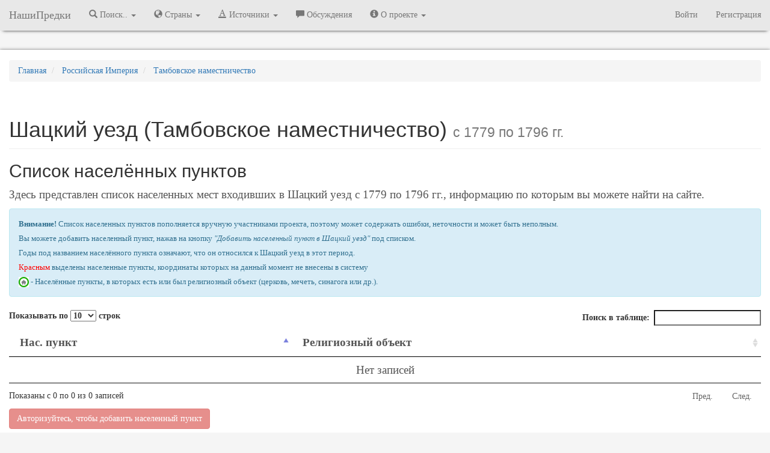

--- FILE ---
content_type: text/html; charset=UTF-8
request_url: https://nashipredki.com/russian-empire/tambovskoe-namestnichestvo-1780/shatskiy-uezd-1779
body_size: 13252
content:
<!DOCTYPE html>
<html lang="ru" prefix="og: http://ogp.me/ns#">
    <head>
                <!-- Yandex.Metrika counter -->
<script type="text/javascript" >
   (function(m,e,t,r,i,k,a){m[i]=m[i]||function(){(m[i].a=m[i].a||[]).push(arguments)};
   m[i].l=1*new Date();
   for (var j = 0; j < document.scripts.length; j++) {if (document.scripts[j].src === r) { return; }}
   k=e.createElement(t),a=e.getElementsByTagName(t)[0],k.async=1,k.src=r,a.parentNode.insertBefore(k,a)})
   (window, document, "script", "https://mc.yandex.ru/metrika/tag.js", "ym");

   ym(39460815, "init", {
        clickmap:true,
        trackLinks:true,
        accurateTrackBounce:true,
        webvisor:true
   });
</script>
<noscript><div><img src="https://mc.yandex.ru/watch/39460815" style="position:absolute; left:-9999px;" alt="" /></div></noscript>
<!-- /Yandex.Metrika counter -->
<script>
(function(i,s,o,g,r,a,m){i['GoogleAnalyticsObject']=r;i[r]=i[r]||function(){
(i[r].q=i[r].q||[]).push(arguments)},i[r].l=1*new Date();a=s.createElement(o),
m=s.getElementsByTagName(o)[0];a.async=1;a.src=g;m.parentNode.insertBefore(a,m)
})(window,document,'script','https://www.google-analytics.com/analytics.js','ga');

ga('create', 'UA-89642017-1', 'auto');
ga('send', 'pageview');

</script>
                <meta charset="utf-8" />
        <meta http-equiv="X-UA-Compatible" content="IE=edge" />
        <meta name="viewport" content="width=device-width, initial-scale=1.0, user-scalable=no, maximum-scale=1" />
        <meta name="keywords" content="" />
        <meta name="description" content="Список населенных пунктов входивших в Шацкий уезд (Тамбовское наместничество). Шацкий уезд карта с населенными пунктами." />
        <link rel="shortcut icon" href="https://storage.nashipredki.com/favicon.png" type="image/png">
        <link rel="apple-touch-icon" href="https://storage.nashipredki.com/favicon.png"/>
                <title>Шацкий уезд, Тамбовское наместничество, Российская Империя (c 1779 по 1796 гг.)</title>
        <!-- OpenGraph -->
        <meta property="og:title" content="Шацкий уезд, Тамбовское наместничество, Российская Империя (c 1779 по 1796 гг.)"/>
        <meta property="og:description" content="Список населенных пунктов входивших в Шацкий уезд (Тамбовское наместничество). Шацкий уезд карта с населенными пунктами."/>
        <meta property="og:image" content=""/>
        <meta property="og:type" content="article"/>
        <meta property="og:url" content="" />
        <meta property="og:locale" content="ru_RU" />
        <meta property="og:site_name" content="НашиПредки" />
        <!-- CSRF Token -->
        <meta name="csrf-token" content="4UuVQRX0ayP0Jh48aTVMFiRkjWBuKI0m3vkYyVqv">
        <!-- Styles -->
                <link rel="stylesheet" href="https://maxcdn.bootstrapcdn.com/bootstrap/3.3.7/css/bootstrap.min.css" integrity="sha384-BVYiiSIFeK1dGmJRAkycuHAHRg32OmUcww7on3RYdg4Va+PmSTsz/K68vbdEjh4u" crossorigin="anonymous">
        <link rel='stylesheet' property=stylesheet type='text/css' href='/css/np_style.css'>
        <link rel='stylesheet' property=stylesheet type='text/css' href='/css/comments.css'>
        <link rel="stylesheet" href="https://snipp.ru/cdn/selectize.js/0.12.6/dist/css/selectize.default.css">
        




        <!-- Scripts -->
        <script>
            window.Laravel = {"csrfToken":"4UuVQRX0ayP0Jh48aTVMFiRkjWBuKI0m3vkYyVqv"}        </script>
        <!-- Latest compiled and minified JavaScript -->
                <script rel='preload' src="https://yastatic.net/jquery/3.1.1/jquery.min.js"></script>
        <script>window.yaContextCb = window.yaContextCb || []</script>
        <script src="https://yandex.ru/ads/system/context.js" async></script>
        <!-- <script src="https://cdn.adfinity.pro/code/nashipredki.com/adfinity.js" async></script> -->
            </head>

    <body>

        <nav class="navbar navbar-default navbar-static-top menu">
  <div class="container-fluid">
    <div class="navbar-header">
      <button type="button" class="navbar-toggle collapsed" data-toggle="collapse" data-target="#bs-example-navbar-collapse-1" aria-expanded="false">
        <span class="sr-only">Меню</span>
        <span class="icon-bar"></span>
        <span class="icon-bar"></span>
        <span class="icon-bar"></span>
      </button>
      <a class="navbar-brand" href="/" title="НашиПредки">НашиПредки</a>
    </div>
    <div class="collapse navbar-collapse" id="bs-example-navbar-collapse-1">
      <ul class="nav navbar-nav">
                <li class="dropdown">
          <a href="#" class="dropdown-toggle" title="Города, села, деревни" data-toggle="dropdown" role="button" aria-haspopup="true" aria-expanded="false"><span class="glyphicon glyphicon-search" aria-hidden="true"></span> Поиск.. <span class="caret"></span></a>
          <ul class="dropdown-menu">
            <li><a href="/location" title="Поиск по населенным пунктам">Населённых пунктов</a></li>
            <li><a href="https://nashipredki.com/person" title="Поиск предков в оцифрованных записях">Упоминаний в документах</a></li>
          </ul>
        </li>

        <li class="dropdown">
          <a href="#" class="dropdown-toggle" title="Города, села, деревни" data-toggle="dropdown" role="button" aria-haspopup="true" aria-expanded="false"><span class="glyphicon glyphicon-globe" aria-hidden="true"></span> Страны <span class="caret"></span></a>
          <ul class="dropdown-menu">
            <li><a href="/russian-empire" title="Российская Империя"><strong>Российская Империя</strong></a></li>
            <li role="separator" class="divider"></li>
            <li><a href="/ussr" title="Советский Союз">СССР</a></li>
            <li role="separator" class="divider"></li>
            <li><a href='/azerbaijan' title='Азербайджанская Республика'>Азербайджанская Республика</a></li>
            <li><a href='/georgia' title='Грузия'>Грузия</a></li>
            <li><a href='/latvia' title='Латвия'>Латвия</a></li>
            <li><a href='/lithuania' title='Литва'>Литва</a></li>
            <li><a href='/poland' title='Польша'>Польша</a></li>
            <li><a href='/armenia' title='Республика Армения'>Республика Армения</a></li>
            <li><a href='/belarus' title='Республика Беларусь'>Республика Беларусь</a></li>
            <li><a href='/kazakhstan' title='Республика Казахстан'>Республика Казахстан</a></li>
            <li><a href='/moldova' title='Республика Молдова'>Республика Молдова</a></li>
            <li><a href='/russia' title='Российская Федерация'><strong>Российская Федерация</strong></a></li>
            <li><a href='/rsfsr-1917-1922' title='РСФСР (1917-1922)'>РСФСР (1917-1922)</a></li>
            <li><a href='/russkoe-tsarstvo' title='Русское царство'>Русское царство</a></li>
            <li><a href='/ukraine' title='Украина'>Украина</a></li>
            <li><a href='/finland' title='Финляндия'>Финляндия</a></li>
            <li><a href='/estonia' title='Эстония'>Эстония</a></li>


          </ul>
        </li>
        <li class="dropdown">
          <a href="#" class="dropdown-toggle" title="Архивы" data-toggle="dropdown" role="button" aria-haspopup="true" aria-expanded="false"><span class="glyphicon glyphicon-text-color" aria-hidden="true"></span> Источники <span class="caret"></span></a>
          <ul class="dropdown-menu">
            <li><a href="https://nashipredki.com/archive" title="Архивы">Архивы</a></li>
            <!-- <li><a href="https://nashipredki.com/books" title="FamilySearch.org">Справочники</a></li> -->
            <li><a href="https://nashipredki.com/familysearch" title="FamilySearch.org">FamilySearch.org</a></li>
          </ul>
        </li>

        <li><a href="https://nashipredki.com/discussion" title="Участники проекта"><span class="glyphicon glyphicon-comment" aria-hidden="true"></span> Обсуждения</a></li>

        <li class="dropdown">
          <a href="#" class="dropdown-toggle" title="Архивы" data-toggle="dropdown" role="button" aria-haspopup="true" aria-expanded="false"><span class="glyphicon glyphicon-info-sign" aria-hidden="true"></span> О проекте <span class="caret"></span></a>
          <ul class="dropdown-menu">
            <li><a href="https://nashipredki.com/member" title="Участники проекта"><span class="glyphicon glyphicon-user" aria-hidden="true"></span> Участники проекта</a></li>
            <li><a href="https://nashipredki.com/notifications" title="Действия участников проекта"> Последние изменения</a></li>

          </ul>
        </li>
        

      </ul>



      <ul class="nav navbar-nav navbar-right">

                    <li><a href="https://nashipredki.com/login" title="Войти">Войти</a></li>
            <li><a href="https://nashipredki.com/register" title="Регистрация">Регистрация</a></li>
        
      </ul>

    </div>

  </div>
</nav>

<script type="text/javascript">
  $('ul.dropdown-menu [data-toggle=dropdown]').on('click', function(event) {
    // Avoid following the href location when clicking
    event.preventDefault();
    // Avoid having the menu to close when clicking
    event.stopPropagation();
    // If a menu is already open we close it
    //$('ul.dropdown-menu [data-toggle=dropdown]').parent().removeClass('open');
    // opening the one you clicked on
    $(this).parent().addClass('open');

    var menu = $(this).parent().find("ul");
    var menupos = menu.offset();

    if ((menupos.left + menu.width()) + 30 > $(window).width()) {
        var newpos = - menu.width();
    } else {
        var newpos = $(this).parent().width();
    }
    menu.css({ left:newpos });

});
</script>

        <div class="container-fluid">
            <div class="row" style="margin-bottom: 10px; text-align: center;">
    <div class="col">
        <!-- Yandex.RTB R-A-381613-2 -->
        <div id="yandex_rtb_R-A-381613-2"></div>
        <script>
          window.yaContextCb.push(()=>{
            Ya.Context.AdvManager.render({
              renderTo: 'yandex_rtb_R-A-381613-2',
              blockId: 'R-A-381613-2'
            })
          })
        </script>
    </div>
</div>
        </div>
        <div class="container-fluid container-main">
            <div class="row">
  <div class="col-xs-12" style="margin-top: 15px;">
    <ol itemscope itemtype="http://schema.org/BreadcrumbList" class="breadcrumb">
      <li itemprop="itemListElement" itemscope itemtype="http://schema.org/ListItem">
        <a itemprop="item" href="/" title="Главная">
          <span itemprop="name">Главная</span>
        </a>
        <meta itemprop="position" content="1" />
      </li>
      <li itemprop="itemListElement" itemscope itemtype="http://schema.org/ListItem">
        <a itemprop="item" href="/russian-empire" title="Российская Империя. Административно-территориальное деление">
          <span itemprop="name">Российская Империя</span>
        </a>
        <meta itemprop="position" content="2" />
      </li>
      <li itemprop="itemListElement" itemscope itemtype="http://schema.org/ListItem">
        <a itemprop="item" href="/russian-empire/tambovskoe-namestnichestvo-1780">
          <span itemprop="name">Тамбовское наместничество</span>
        </a>
        <meta itemprop="position" content="3" />
      </li>
    </ol>
  </div>
</div>

<div class="page-header">    
  <div class="row">
    <div class="col-xs-12">
      <h1 style="text-overflow: ellipsis; overflow: hidden; margin-bottom: 3px;">
        Шацкий уезд (Тамбовское наместничество) <small>c 1779 по 1796 гг.</small>
      </h1>
      <div style="position: inline-block; float: left;">
              </div>
    </div>
  </div>
</div>


<div class="row">
  <div class="col-md-12 description">
            <h2>Список населённых пунктов</h2>
        <p>Здесь представлен список населенных мест входивших в Шацкий уезд c 1779 по 1796 гг., информацию по которым вы можете найти на сайте.</p>
        <noindex> 
      <nofollow>
        <div class="alert alert-info" role="alert" style="font-size: 10pt">
          <p><b>Внимание!</b> Список населенных пунктов пополняется вручную участниками проекта, поэтому может содержать ошибки, неточности и может быть неполным.</p>
          <p>Вы можете добавить населенный пункт, нажав на кнопку <i>"Добавить населенный пункт в Шацкий уезд"</i> под списком.</p>
          <p>Годы под названием населённого пункта означают, что он относился к Шацкий уезд в этот период.</p>
          <p><span style="color: red;">Красным</span> выделены населенные пункты, координаты которых на данный момент не внесены в систему</p>
          <p><img src="/storage/images/church_metka.png" width="17px;"/> - Населённые пункты, в которых есть или был религиозный объект (церковь, мечеть, синагога или др.).</p>
        </div>
      </nofollow>
    </noindex>
  </div>
</div>
<div class="row-fluid">
	<div class="row">
	<div class="col-xs-12">

      <table class="table table10 description">
        <thead>
          <tr>
                        <th>Нас. пункт</th>
            <th>Религиозный объект</th>
          </tr>
        </thead>
        <tbody>
                  </tbody>
      </table>
	</div>
	</div>
    
    <div class="row">
    <div class="col-xs-12">
            <button type="button" class="btn btn-danger" data-toggle="modal" data-target="#addLocationModal" disabled>Авторизуйтесь, чтобы добавить населенный пункт</button>
        </div>
    </div>
</div>
<br />
 
<div class="row" style="margin-bottom: 10px; text-align: center;">
    <div class="col">
        <!-- Yandex.RTB R-A-381613-3 -->
        <div id="yandex_rtb_R-A-381613-3"></div>
        <script>
          window.yaContextCb.push(()=>{
            Ya.Context.AdvManager.render({
              renderTo: 'yandex_rtb_R-A-381613-3',
              blockId: 'R-A-381613-3'
            })
          })
        </script>
    </div>
</div>
<br />
<div class="row">
    <div class="col-md-12 description">
        
        <hr />
    </div>
</div>



<div class="row" style="margin-bottom: 15px;">
	<div class="col-md-6">
		</div>

	<div class="col-md-6">
		</div>
</div>



<script async type="text/javascript" src="//api-maps.yandex.ru/2.1/?apikey=71aec787-2789-4562-91ef-58943892c9a5&load=package.standard&lang=ru_RU&onload=getYaMap"></script>

<script type='text/javascript'>
$(document).ready(function() {
    $(".table10").DataTable({
          pageLength: 10,
          language: {
              url: '/DataTables/ru_ru.json'
          }
      });
    $(".table50").DataTable({
          pageLength: 50,
          language: {
              url: '/DataTables/ru_ru.json'
          }
      });
    });


</script>
<div class="modal fade" id="addLocationModal" tabindex="-1" role="dialog" aria-labelledby="myModalLabel" data-backdrop="static">
  <div class="modal-dialog" role="document">
	<div class="modal-content">
		<form action="/location/create" method="POST" id="addLocationForm">
		<div class="modal-header">
			<button type="button" class="close" data-dismiss="modal" aria-label="Close"><span aria-hidden="true">&times;</span></button>
			<h4 class="modal-title" id="myModalLabel">Добавить населённый пункт</h4>
		</div>
		<div class="modal-body">
			<input type="hidden" name="_token" value="4UuVQRX0ayP0Jh48aTVMFiRkjWBuKI0m3vkYyVqv">

			<div class="row">
				<div class="col-xs-12 col-sm-8">
					<div class="form-group">
						<label for="name_rus" class="control-label">Название:</label>
						<input type="text" class="form-control" id="name_rus" name="name_rus" value="">
					</div>
				</div>
				<div class="col-xs-12 col-sm-4">
					<div class="form-group">
						<label for="locationtype" class="control-label">Тип:</label>
						<select id="locationtype" name="locationtype" class="form-control">
							<option value=" "></option>
														<option value="48">аал</option>
														<option value="47">аул</option>
														<option value="28">водяная мельница</option>
														<option value="13">выселок</option>
														<option value="1">город</option>
														<option value="19">дача</option>
														<option value="43">дворики</option>
														<option value="3">деревня</option>
														<option value="18">дом</option>
														<option value="60">дом лесной стражи</option>
														<option value="63">дом стражников</option>
														<option value="35">ж/д станция</option>
														<option value="56">женская община</option>
														<option value="14">завод</option>
														<option value="25">заимка</option>
														<option value="36">застенок</option>
														<option value="64">золотой прииск</option>
														<option value="32">имение</option>
														<option value="37">колония</option>
														<option value="9">кордон</option>
														<option value="38">лесничество</option>
														<option value="61">лесопильня</option>
														<option value="54">мельница</option>
														<option value="34">местечко</option>
														<option value="29">монастырская слободка</option>
														<option value="11">монастырь</option>
														<option value="12">мыза</option>
														<option value="41">населенный пункт</option>
														<option value="57">община</option>
														<option value="31">околица</option>
														<option value="46">околоток</option>
														<option value="39">осада</option>
														<option value="65">отряд</option>
														<option value="40">плебания</option>
														<option value="10">погост</option>
														<option value="24">посад</option>
														<option value="4">поселок</option>
														<option value="6">поселок городского типа</option>
														<option value="22">постоялый двор</option>
														<option value="45">починок</option>
														<option value="23">почтовая станция</option>
														<option value="20">пригород</option>
														<option value="30">приселок</option>
														<option value="16">пристань</option>
														<option value="55">пустошь</option>
														<option value="21">пустынь</option>
														<option value="66">рудник</option>
														<option value="49">селение</option>
														<option value="2">село</option>
														<option value="5">сельцо</option>
														<option value="59">скит</option>
														<option value="8">слобода</option>
														<option value="44">слободка</option>
														<option value="52">станица</option>
														<option value="53">станция</option>
														<option value="58">сторожевой дом</option>
														<option value="50">улус</option>
														<option value="51">умет</option>
														<option value="33">урочище</option>
														<option value="15">усадьба</option>
														<option value="17">фабрика</option>
														<option value="62">ферма</option>
														<option value="42">фольварк</option>
														<option value="27">харчевня</option>
														<option value="7">хутор</option>
														<option value="26">юрты</option>
													</select>
					</div>
				</div>
			</div>
			<div class="form-group">
				<label for="coords" class="control-label">Координаты: <a href="" id="ya_maps" target="_blank">(Яндекс карты)</a></label>
				<div class="row">
					<div class="col-xs-12 col-sm-6">
						<input type="text" class="form-control" id="latitude" name="latitude" placeholder="Широта"/>
					</div>
					<div class="col-xs-12 col-sm-6">
						<input type="text" class="form-control" id="longitude" name="longitude" placeholder="Долгота"/>
					</div>
				</div>
			</div>
			<input type="hidden" name="level1" id="level1" value="1">

			<div id="divlevel2">
				<label for="level2">Регион / Губерния Российской Империи</label>
				<select id="level2" name="level2" class="form-control">
					<option value=""></option>
										<option value="6193" data-data='{"min": 1837, "max": 1866, "child_full": 0}'>Августовская губерния c 1837 по 1866 гг.</option>
										<option value="4817" data-data='{"min": 1721, "max": 1725, "child_full": 0}'>Азовская губерния c 1721 по 1725 гг.</option>
										<option value="4818" data-data='{"min": 1775, "max": 1783, "child_full": 0}'>Азовская губерния c 1775 по 1783 гг.</option>
										<option value="1095" data-data='{"min": 1868, "max": 1917, "child_full": 0}'>Акмолинская область c 1868 по 1917 гг.</option>
										<option value="5738" data-data='{"min": 1828, "max": 1840, "child_full": 0}'>Армянская область c 1828 по 1840 гг.</option>
										<option value="4667" data-data='{"min": 1721, "max": 1780, "child_full": 0}'>Архангелогородская губерния c 1721 по 1780 гг.</option>
										<option value="1050" data-data='{"min": 1796, "max": 1917, "child_full": 0}'>Архангельская губерния c 1796 по 1917 гг.</option>
										<option value="4878" data-data='{"min": 1784, "max": 1796, "child_full": 0}'>Архангельское наместничество c 1784 по 1796 гг.</option>
										<option value="1051" data-data='{"min": 1796, "max": 1917, "child_full": 0}'>Астраханская губерния c 1796 по 1917 гг.</option>
										<option value="5157" data-data='{"min": 1721, "max": 1785, "child_full": 0}'>Астраханская губерния c 1721 по 1785 гг.</option>
										<option value="3263" data-data='{"min": 1859, "max": 1917, "child_full": 0}'>Бакинская губерния c 1859 по 1917 гг.</option>
										<option value="4970" data-data='{"min": 1727, "max": 1779, "child_full": 0}'>Белгородская губерния c 1727 по 1779 гг.</option>
										<option value="5158" data-data='{"min": 1796, "max": 1802, "child_full": 0}'>Белорусская губерния c 1796 по 1802 гг.</option>
										<option value="5696" data-data='{"min": 1807, "max": 1842, "child_full": 0}'>Белостокская область c 1807 по 1842 гг.</option>
										<option value="3231" data-data='{"min": 1873, "max": 1917, "child_full": 0}'>Бессарабская губерния c 1873 по 1917 гг.</option>
										<option value="5159" data-data='{"min": 1818, "max": 1873, "child_full": 0}'>Бессарабская область c 1818 по 1873 гг.</option>
										<option value="5160" data-data='{"min": 1793, "max": 1795, "child_full": 0}'>Брацлавская губерния c 1793 по 1795 гг.</option>
										<option value="5161" data-data='{"min": 1795, "max": 1796, "child_full": 0}'>Брацлавское наместничество c 1795 по 1796 гг.</option>
										<option value="4445" data-data='{"min": 1844, "max": 1917, "child_full": 0}'>Варшавская губерния c 1844 по 1917 гг.</option>
										<option value="1052" data-data='{"min": 1801, "max": 1917, "child_full": 0}'>Виленская губерния c 1801 по 1917 гг.</option>
										<option value="5162" data-data='{"min": 1796, "max": 1796, "child_full": 0}'>Виленское наместничество 1796 г.</option>
										<option value="1044" data-data='{"min": 1802, "max": 1917, "child_full": 0}'>Витебская губерния c 1802 по 1917 гг.</option>
										<option value="1041" data-data='{"min": 1796, "max": 1917, "child_full": 1}'>Владимирская губерния c 1796 по 1917 гг.</option>
										<option value="5163" data-data='{"min": 1778, "max": 1796, "child_full": 0}'>Владимирское наместничество c 1778 по 1796 гг.</option>
										<option value="5164" data-data='{"min": 1795, "max": 1796, "child_full": 0}'>Вознесенское наместничество c 1795 по 1796 гг.</option>
										<option value="1053" data-data='{"min": 1796, "max": 1917, "child_full": 0}'>Вологодская губерния c 1796 по 1917 гг.</option>
										<option value="4877" data-data='{"min": 1780, "max": 1796, "child_full": 0}'>Вологодское наместничество c 1780 по 1796 гг.</option>
										<option value="1054" data-data='{"min": 1796, "max": 1917, "child_full": 0}'>Волынская губерния c 1796 по 1917 гг.</option>
										<option value="5165" data-data='{"min": 1795, "max": 1796, "child_full": 0}'>Волынское наместничество c 1795 по 1796 гг.</option>
										<option value="1055" data-data='{"min": 1796, "max": 1917, "child_full": 0}'>Воронежская губерния c 1796 по 1917 гг.</option>
										<option value="5166" data-data='{"min": 1725, "max": 1779, "child_full": 0}'>Воронежская губерния c 1725 по 1779 гг.</option>
										<option value="5167" data-data='{"min": 1779, "max": 1796, "child_full": 0}'>Воронежское наместничество c 1779 по 1796 гг.</option>
										<option value="5168" data-data='{"min": 1744, "max": 1783, "child_full": 0}'>Выборгская губерния c 1744 по 1783 гг.</option>
										<option value="5169" data-data='{"min": 1783, "max": 1796, "child_full": 0}'>Выборгское наместничество c 1783 по 1796 гг.</option>
										<option value="1056" data-data='{"min": 1796, "max": 1917, "child_full": 0}'>Вятская губерния c 1796 по 1917 гг.</option>
										<option value="5170" data-data='{"min": 1780, "max": 1796, "child_full": 0}'>Вятское наместничество c 1780 по 1796 гг.</option>
										<option value="1057" data-data='{"min": 1801, "max": 1917, "child_full": 1}'>Гродненская губерния c 1801 по 1917 гг.</option>
										<option value="5171" data-data='{"min": 1840, "max": 1846, "child_full": 0}'>Грузино-Имеретинская губерния c 1840 по 1846 гг.</option>
										<option value="5172" data-data='{"min": 1801, "max": 1840, "child_full": 0}'>Грузинская губерния c 1801 по 1840 гг.</option>
										<option value="5173" data-data='{"min": 1860, "max": 1917, "child_full": 0}'>Дагестанская область c 1860 по 1917 гг.</option>
										<option value="5174" data-data='{"min": 1846, "max": 1860, "child_full": 0}'>Дербентская губерния c 1846 по 1860 гг.</option>
										<option value="1058" data-data='{"min": 1802, "max": 1917, "child_full": 0}'>Екатеринославская губерния c 1802 по 1917 гг.</option>
										<option value="5175" data-data='{"min": 1783, "max": 1796, "child_full": 0}'>Екатеринославское наместничество c 1783 по 1796 гг.</option>
										<option value="5176" data-data='{"min": 1867, "max": 1917, "child_full": 0}'>Елизаветпольская губерния c 1867 по 1917 гг.</option>
										<option value="1094" data-data='{"min": 1822, "max": 1917, "child_full": 0}'>Енисейская губерния c 1822 по 1917 гг.</option>
										<option value="5768" data-data='{"min": 1851, "max": 1917, "child_full": 0}'>Забайкальская область c 1851 по 1917 гг.</option>
										<option value="3249" data-data='{"min": 1786, "max": 1870, "child_full": 0}'>Земля Войска Донского c 1786 по 1870 гг.</option>
										<option value="5177" data-data='{"min": 1793, "max": 1795, "child_full": 0}'>Изяславская губерния c 1793 по 1795 гг.</option>
										<option value="5730" data-data='{"min": 1811, "max": 1840, "child_full": 0}'>Имеретинская область c 1811 по 1840 гг.</option>
										<option value="1059" data-data='{"min": 1796, "max": 1917, "child_full": 0}'>Иркутская губерния c 1796 по 1917 гг.</option>
										<option value="5765" data-data='{"min": 1764, "max": 1783, "child_full": 0}'>Иркутская губерния c 1764 по 1783 гг.</option>
										<option value="5178" data-data='{"min": 1783, "max": 1796, "child_full": 0}'>Иркутское наместничество c 1783 по 1796 гг.</option>
										<option value="4697" data-data='{"min": 1802, "max": 1822, "child_full": 0}'>Кавказская губерния c 1802 по 1822 гг.</option>
										<option value="4698" data-data='{"min": 1822, "max": 1847, "child_full": 0}'>Кавказская область c 1822 по 1847 гг.</option>
										<option value="5179" data-data='{"min": 1785, "max": 1796, "child_full": 0}'>Кавказское наместничество c 1785 по 1796 гг.</option>
										<option value="5180" data-data='{"min": 1844, "max": 1883, "child_full": 0}'>Кавказское наместничество c 1844 по 1883 гг.</option>
										<option value="1060" data-data='{"min": 1796, "max": 1917, "child_full": 0}'>Казанская губерния c 1796 по 1917 гг.</option>
										<option value="5181" data-data='{"min": 1721, "max": 1781, "child_full": 0}'>Казанская губерния c 1721 по 1781 гг.</option>
										<option value="6779" data-data='{"min": 999, "max": 2050, "child_full": 0}'>Казанская губерния </option>
										<option value="4665" data-data='{"min": 1781, "max": 1802, "child_full": 0}'>Казанское наместничество c 1781 по 1802 гг.</option>
										<option value="6155" data-data='{"min": 1837, "max": 1844, "child_full": 0}'>Калишская губерния c 1837 по 1844 гг.</option>
										<option value="6156" data-data='{"min": 1867, "max": 1917, "child_full": 0}'>Калишская губерния c 1867 по 1917 гг.</option>
										<option value="1043" data-data='{"min": 1796, "max": 1917, "child_full": 0}'>Калужская губерния c 1796 по 1917 гг.</option>
										<option value="5182" data-data='{"min": 1776, "max": 1796, "child_full": 0}'>Калужское наместничество c 1776 по 1796 гг.</option>
										<option value="5753" data-data='{"min": 1840, "max": 1846, "child_full": 0}'>Каспийская область c 1840 по 1846 гг.</option>
										<option value="1061" data-data='{"min": 1796, "max": 1917, "child_full": 0}'>Киевская губерния c 1796 по 1917 гг.</option>
										<option value="5003" data-data='{"min": 1721, "max": 1781, "child_full": 0}'>Киевская губерния c 1721 по 1781 гг.</option>
										<option value="5183" data-data='{"min": 1781, "max": 1796, "child_full": 0}'>Киевское наместничество c 1781 по 1796 гг.</option>
										<option value="3975" data-data='{"min": 1842, "max": 1917, "child_full": 0}'>Ковенская губерния c 1842 по 1917 гг.</option>
										<option value="5184" data-data='{"min": 1783, "max": 1796, "child_full": 0}'>Колыванское наместничество c 1783 по 1796 гг.</option>
										<option value="1062" data-data='{"min": 1796, "max": 1917, "child_full": 0}'>Костромская губерния c 1796 по 1917 гг.</option>
										<option value="4879" data-data='{"min": 1778, "max": 1796, "child_full": 0}'>Костромское наместничество c 1778 по 1796 гг.</option>
										<option value="4270" data-data='{"min": 1860, "max": 1917, "child_full": 0}'>Кубанская область c 1860 по 1917 гг.</option>
										<option value="1063" data-data='{"min": 1796, "max": 1917, "child_full": 0}'>Курляндская губерния c 1796 по 1917 гг.</option>
										<option value="1064" data-data='{"min": 1797, "max": 1917, "child_full": 0}'>Курская губерния c 1797 по 1917 гг.</option>
										<option value="5005" data-data='{"min": 1779, "max": 1797, "child_full": 0}'>Курское наместничество c 1779 по 1797 гг.</option>
										<option value="5185" data-data='{"min": 1846, "max": 1917, "child_full": 0}'>Кутаисская губерния c 1846 по 1917 гг.</option>
										<option value="4617" data-data='{"min": 1796, "max": 1801, "child_full": 0}'>Литовская губерния c 1796 по 1801 гг.</option>
										<option value="1065" data-data='{"min": 1796, "max": 1917, "child_full": 0}'>Лифляндская губерния c 1796 по 1917 гг.</option>
										<option value="6183" data-data='{"min": 1867, "max": 1917, "child_full": 0}'>Ломжинская губерния c 1867 по 1917 гг.</option>
										<option value="6217" data-data='{"min": 1837, "max": 1917, "child_full": 0}'>Люблинская губерния c 1837 по 1917 гг.</option>
										<option value="6154" data-data='{"min": 1837, "max": 1844, "child_full": 0}'>Мазовецкая губерния c 1837 по 1844 гг.</option>
										<option value="5186" data-data='{"min": 1764, "max": 1781, "child_full": 0}'>Малороссийская губерния c 1764 по 1781 гг.</option>
										<option value="5187" data-data='{"min": 1796, "max": 1802, "child_full": 0}'>Малороссийская губерния c 1796 по 1802 гг.</option>
										<option value="1083" data-data='{"min": 1795, "max": 1917, "child_full": 0}'>Минская губерния c 1795 по 1917 гг.</option>
										<option value="5188" data-data='{"min": 1793, "max": 1795, "child_full": 0}'>Минское наместничество c 1793 по 1795 гг.</option>
										<option value="1084" data-data='{"min": 1802, "max": 1917, "child_full": 0}'>Могилевская губерния c 1802 по 1917 гг.</option>
										<option value="5189" data-data='{"min": 1772, "max": 1778, "child_full": 0}'>Могилевская губерния c 1772 по 1778 гг.</option>
										<option value="5190" data-data='{"min": 1778, "max": 1796, "child_full": 0}'>Могилевское наместничество c 1778 по 1796 гг.</option>
										<option value="1066" data-data='{"min": 1721, "max": 1917, "child_full": 0}'>Московская губерния c 1721 по 1917 гг.</option>
										<option value="1046" data-data='{"min": 1796, "max": 1917, "child_full": 0}'>Нижегородская губерния c 1796 по 1917 гг.</option>
										<option value="5191" data-data='{"min": 1721, "max": 1779, "child_full": 0}'>Нижегородская губерния c 1721 по 1779 гг.</option>
										<option value="5192" data-data='{"min": 1779, "max": 1796, "child_full": 0}'>Нижегородское наместничество c 1779 по 1796 гг.</option>
										<option value="5193" data-data='{"min": 1802, "max": 1803, "child_full": 0}'>Николаевская губерния c 1802 по 1803 гг.</option>
										<option value="6710" data-data='{"min": 1900, "max": 1917, "child_full": 0}'>Николаевское градоначальство c 1900 по 1917 гг.</option>
										<option value="5194" data-data='{"min": 1781, "max": 1796, "child_full": 0}'>Новгород-Северское наместничество c 1781 по 1796 гг.</option>
										<option value="1085" data-data='{"min": 1796, "max": 1917, "child_full": 0}'>Новгородская губерния c 1796 по 1917 гг.</option>
										<option value="5195" data-data='{"min": 1727, "max": 1776, "child_full": 0}'>Новгородская губерния c 1727 по 1776 гг.</option>
										<option value="5196" data-data='{"min": 1776, "max": 1796, "child_full": 0}'>Новгородское наместничество c 1776 по 1796 гг.</option>
										<option value="5197" data-data='{"min": 1764, "max": 1783, "child_full": 0}'>Новороссийская губерния c 1764 по 1783 гг.</option>
										<option value="5198" data-data='{"min": 1796, "max": 1802, "child_full": 0}'>Новороссийская губерния c 1796 по 1802 гг.</option>
										<option value="6946" data-data='{"min": 1818, "max": 1858, "child_full": 0}'>Новороссийское военное поселение c 1818 по 1858 гг.</option>
										<option value="5199" data-data='{"min": 1870, "max": 1917, "child_full": 0}'>Область Войска Донского c 1870 по 1917 гг.</option>
										<option value="6943" data-data='{"min": 1803, "max": 1917, "child_full": 0}'>Одесское градоначальство c 1803 по 1917 гг.</option>
										<option value="1086" data-data='{"min": 1801, "max": 1917, "child_full": 0}'>Олонецкая губерния c 1801 по 1917 гг.</option>
										<option value="5200" data-data='{"min": 1784, "max": 1796, "child_full": 0}'>Олонецкое наместничество c 1784 по 1796 гг.</option>
										<option value="1067" data-data='{"min": 1796, "max": 1917, "child_full": 0}'>Оренбургская губерния c 1796 по 1917 гг.</option>
										<option value="5201" data-data='{"min": 1744, "max": 1781, "child_full": 0}'>Оренбургская губерния c 1744 по 1781 гг.</option>
										<option value="1048" data-data='{"min": 1796, "max": 1917, "child_full": 0}'>Орловская губерния c 1796 по 1917 гг.</option>
										<option value="5202" data-data='{"min": 1778, "max": 1796, "child_full": 0}'>Орловское наместничество c 1778 по 1796 гг.</option>
										<option value="1068" data-data='{"min": 1801, "max": 1917, "child_full": 0}'>Пензенская губерния c 1801 по 1917 гг.</option>
										<option value="5548" data-data='{"min": 1796, "max": 1797, "child_full": 0}'>Пензенская губерния c 1796 по 1797 гг.</option>
										<option value="5203" data-data='{"min": 1780, "max": 1796, "child_full": 0}'>Пензенское наместничество c 1780 по 1796 гг.</option>
										<option value="1069" data-data='{"min": 1796, "max": 1917, "child_full": 0}'>Пермская губерния c 1796 по 1917 гг.</option>
										<option value="5204" data-data='{"min": 1781, "max": 1796, "child_full": 0}'>Пермское наместничество c 1781 по 1796 гг.</option>
										<option value="6157" data-data='{"min": 1867, "max": 1917, "child_full": 0}'>Петроковская губерния c 1867 по 1917 гг.</option>
										<option value="1087" data-data='{"min": 1837, "max": 1917, "child_full": 0}'>Плоцкая губерния c 1837 по 1917 гг.</option>
										<option value="6218" data-data='{"min": 1837, "max": 1844, "child_full": 0}'>Подлясская губерния c 1837 по 1844 гг.</option>
										<option value="1070" data-data='{"min": 1796, "max": 1917, "child_full": 0}'>Подольская губерния c 1796 по 1917 гг.</option>
										<option value="5205" data-data='{"min": 1795, "max": 1796, "child_full": 0}'>Подольское наместничество c 1795 по 1796 гг.</option>
										<option value="5206" data-data='{"min": 1776, "max": 1778, "child_full": 0}'>Полоцкая губерния c 1776 по 1778 гг.</option>
										<option value="5207" data-data='{"min": 1778, "max": 1796, "child_full": 0}'>Полоцкое наместничество c 1778 по 1796 гг.</option>
										<option value="1088" data-data='{"min": 1802, "max": 1917, "child_full": 0}'>Полтавская губерния c 1802 по 1917 гг.</option>
										<option value="6536" data-data='{"min": 1856, "max": 1917, "child_full": 0}'>Приморская область c 1856 по 1917 гг.</option>
										<option value="1071" data-data='{"min": 1796, "max": 1917, "child_full": 0}'>Псковская губерния c 1796 по 1917 гг.</option>
										<option value="5208" data-data='{"min": 1772, "max": 1777, "child_full": 0}'>Псковская губерния c 1772 по 1777 гг.</option>
										<option value="5209" data-data='{"min": 1777, "max": 1796, "child_full": 0}'>Псковское наместничество c 1777 по 1796 гг.</option>
										<option value="1089" data-data='{"min": 1844, "max": 1917, "child_full": 0}'>Радомская губерния c 1844 по 1917 гг.</option>
										<option value="5210" data-data='{"min": 1721, "max": 1783, "child_full": 0}'>Ревельская губерния c 1721 по 1783 гг.</option>
										<option value="5211" data-data='{"min": 1783, "max": 1796, "child_full": 0}'>Ревельское наместничество c 1783 по 1796 гг.</option>
										<option value="2289" data-data='{"min": 1721, "max": 1783, "child_full": 0}'>Рижская губерния c 1721 по 1783 гг.</option>
										<option value="5212" data-data='{"min": 1783, "max": 1796, "child_full": 0}'>Рижское наместничество c 1783 по 1796 гг.</option>
										<option value="1040" data-data='{"min": 1796, "max": 1917, "child_full": 0}'>Рязанская губерния c 1796 по 1917 гг.</option>
										<option value="5213" data-data='{"min": 1778, "max": 1796, "child_full": 0}'>Рязанское наместничество c 1778 по 1796 гг.</option>
										<option value="1090" data-data='{"min": 1851, "max": 1917, "child_full": 0}'>Самарская губерния c 1851 по 1917 гг.</option>
										<option value="1072" data-data='{"min": 1721, "max": 1917, "child_full": 0}'>Санкт-Петербургская губерния c 1721 по 1917 гг.</option>
										<option value="1073" data-data='{"min": 1797, "max": 1917, "child_full": 0}'>Саратовская губерния c 1797 по 1917 гг.</option>
										<option value="5214" data-data='{"min": 1780, "max": 1796, "child_full": 0}'>Саратовское наместничество c 1780 по 1796 гг.</option>
										<option value="1091" data-data='{"min": 1867, "max": 1912, "child_full": 0}'>Седлецкая губерния c 1867 по 1912 гг.</option>
										<option value="5215" data-data='{"min": 1721, "max": 1782, "child_full": 0}'>Сибирская губерния c 1721 по 1782 гг.</option>
										<option value="1047" data-data='{"min": 1796, "max": 1917, "child_full": 0}'>Симбирская губерния c 1796 по 1917 гг.</option>
										<option value="5216" data-data='{"min": 1780, "max": 1796, "child_full": 0}'>Симбирское наместничество c 1780 по 1796 гг.</option>
										<option value="4930" data-data='{"min": 1765, "max": 1780, "child_full": 0}'>Слободско-Украинская губерния c 1765 по 1780 гг.</option>
										<option value="4953" data-data='{"min": 1797, "max": 1835, "child_full": 0}'>Слободско-Украинская губерния c 1797 по 1835 гг.</option>
										<option value="4619" data-data='{"min": 1795, "max": 1797, "child_full": 0}'>Слонимское наместничество c 1795 по 1797 гг.</option>
										<option value="1074" data-data='{"min": 1796, "max": 1917, "child_full": 0}'>Смоленская губерния c 1796 по 1917 гг.</option>
										<option value="5217" data-data='{"min": 1726, "max": 1775, "child_full": 0}'>Смоленская губерния c 1726 по 1775 гг.</option>
										<option value="5218" data-data='{"min": 1775, "max": 1796, "child_full": 0}'>Смоленское наместничество c 1775 по 1796 гг.</option>
										<option value="1092" data-data='{"min": 1847, "max": 1917, "child_full": 0}'>Ставропольская губерния c 1847 по 1917 гг.</option>
										<option value="6199" data-data='{"min": 1867, "max": 1917, "child_full": 0}'>Сувалкская губерния c 1867 по 1917 гг.</option>
										<option value="1075" data-data='{"min": 1802, "max": 1917, "child_full": 0}'>Таврическая губерния c 1802 по 1917 гг.</option>
										<option value="5219" data-data='{"min": 1784, "max": 1796, "child_full": 0}'>Таврическая область c 1784 по 1796 гг.</option>
										<option value="1042" data-data='{"min": 1796, "max": 1917, "child_full": 0}'>Тамбовская губерния c 1796 по 1917 гг.</option>
										<option value="5220" data-data='{"min": 1780, "max": 1796, "child_full": 0}'>Тамбовское наместничество c 1780 по 1796 гг.</option>
										<option value="4084" data-data='{"min": 1810, "max": 1815, "child_full": 0}'>Тарнопольский край c 1810 по 1815 гг.</option>
										<option value="1076" data-data='{"min": 1796, "max": 1917, "child_full": 1}'>Тверская губерния c 1796 по 1917 гг.</option>
										<option value="5221" data-data='{"min": 1775, "max": 1796, "child_full": 1}'>Тверское наместничество c 1775 по 1796 гг.</option>
										<option value="4699" data-data='{"min": 1860, "max": 1917, "child_full": 0}'>Терская область c 1860 по 1917 гг.</option>
										<option value="4053" data-data='{"min": 1846, "max": 1917, "child_full": 0}'>Тифлисская губерния c 1846 по 1917 гг.</option>
										<option value="1077" data-data='{"min": 1796, "max": 1917, "child_full": 0}'>Тобольская губерния c 1796 по 1917 гг.</option>
										<option value="5222" data-data='{"min": 1782, "max": 1796, "child_full": 0}'>Тобольское наместничество c 1782 по 1796 гг.</option>
										<option value="1078" data-data='{"min": 1804, "max": 1917, "child_full": 0}'>Томская губерния c 1804 по 1917 гг.</option>
										<option value="1039" data-data='{"min": 1796, "max": 1917, "child_full": 0}'>Тульская губерния c 1796 по 1917 гг.</option>
										<option value="5223" data-data='{"min": 1777, "max": 1796, "child_full": 0}'>Тульское наместничество c 1777 по 1796 гг.</option>
										<option value="3216" data-data='{"min": 1868, "max": 1917, "child_full": 0}'>Тургайская область c 1868 по 1917 гг.</option>
										<option value="1093" data-data='{"min": 1865, "max": 1917, "child_full": 0}'>Уфимская губерния c 1865 по 1917 гг.</option>
										<option value="5835" data-data='{"min": 1728, "max": 1744, "child_full": 0}'>Уфимская провинция c 1728 по 1744 гг.</option>
										<option value="5224" data-data='{"min": 1781, "max": 1796, "child_full": 0}'>Уфимское наместничество c 1781 по 1796 гг.</option>
										<option value="5225" data-data='{"min": 1802, "max": 1811, "child_full": 0}'>Финляндская губерния c 1802 по 1811 гг.</option>
										<option value="1079" data-data='{"min": 1835, "max": 1917, "child_full": 0}'>Харьковская губерния c 1835 по 1917 гг.</option>
										<option value="4937" data-data='{"min": 1780, "max": 1796, "child_full": 0}'>Харьковское наместничество c 1780 по 1796 гг.</option>
										<option value="1080" data-data='{"min": 1803, "max": 1917, "child_full": 0}'>Херсонская губерния c 1803 по 1917 гг.</option>
										<option value="6898" data-data='{"min": 1858, "max": 1866, "child_full": 0}'>Херсонское военное поселение c 1858 по 1866 гг.</option>
										<option value="6220" data-data='{"min": 1912, "max": 1915, "child_full": 0}'>Холмская губерния c 1912 по 1915 гг.</option>
										<option value="1045" data-data='{"min": 1802, "max": 1917, "child_full": 0}'>Черниговская губерния c 1802 по 1917 гг.</option>
										<option value="5226" data-data='{"min": 1781, "max": 1796, "child_full": 0}'>Черниговское наместничество c 1781 по 1796 гг.</option>
										<option value="5227" data-data='{"min": 1896, "max": 1917, "child_full": 0}'>Черноморская губерния c 1896 по 1917 гг.</option>
										<option value="5228" data-data='{"min": 1866, "max": 1896, "child_full": 0}'>Черноморский округ c 1866 по 1896 гг.</option>
										<option value="5229" data-data='{"min": 1846, "max": 1859, "child_full": 0}'>Шемахинская губерния c 1846 по 1859 гг.</option>
										<option value="1081" data-data='{"min": 1849, "max": 1917, "child_full": 0}'>Эриванская губерния c 1849 по 1917 гг.</option>
										<option value="1082" data-data='{"min": 1796, "max": 1917, "child_full": 0}'>Эстляндская губерния c 1796 по 1917 гг.</option>
										<option value="5766" data-data='{"min": 1805, "max": 1917, "child_full": 0}'>Якутская область c 1805 по 1917 гг.</option>
										<option value="1049" data-data='{"min": 1796, "max": 1917, "child_full": 0}'>Ярославская губерния c 1796 по 1917 гг.</option>
										<option value="5230" data-data='{"min": 1777, "max": 1796, "child_full": 0}'>Ярославское наместничество c 1777 по 1796 гг.</option>
									</select>
			</div>
			<div id="divlevel3" style="display: none">
				<label for="level3">Район / Уезд</label>
				<select id="level3" name="level3" class="form-control"></select>
			</div>
			<div id="divlevel4" style="display: none">
				<label for="level4">Волость / Другое (необязательно)</label>
				<select id="level4" name="level4" class="form-control"></select>
			</div>
			<div id="divlevel5" style="display: none">
				<label for="level5">Другое (необязательно)</label>
				<select id="level5" name="level5" class="form-control"></select>
			</div>
			<div id="newToponymDiv" style="display: none;">
				<div class="row">
					<div class="col-xs-5">
						<div class="form-group">
							<label for="new_toponym_name_ru" class="control-label">Название:</label>
							<input type="text" class="form-control" id="new_toponym_name_ru" name="new_toponym_name_ru">
						</div>
					</div>
					<div class="col-xs-5">
						<div class="form-group">
							<label for="new_toponym_type_id" class="control-label">Тип:</label>
							<select id="new_toponym_type_id" name="new_toponym_type_id" class="form-control">
																<option value="17"></option>
																<option value="40">автономная область</option>
																<option value="41">АССР</option>
																<option value="20">воеводство</option>
																<option value="7">военное губернаторство</option>
																<option value="15">волость</option>
																<option value="14">город</option>
																<option value="43">город и пригороды</option>
																<option value="3">городской округ</option>
																<option value="42">градоначальство</option>
																<option value="10">губерния</option>
																<option value="34">департамент</option>
																<option value="29">дистрикт</option>
																<option value="32">доля</option>
																<option value="6">закрытое административно-территориальное образование</option>
																<option value="39">казачье войско</option>
																<option value="44">кантон</option>
																<option value="30">комиссарство</option>
																<option value="8">край</option>
																<option value="25">муниципалитет</option>
																<option value="2">муниципальное образование округ</option>
																<option value="22">наместничество</option>
																<option value="12">область</option>
																<option value="5">округ</option>
																<option value="37">округа</option>
																<option value="27">отдел</option>
																<option value="18">пгт</option>
																<option value="21">повят</option>
																<option value="31">полк</option>
																<option value="26">приставство</option>
																<option value="28">провинция</option>
																<option value="36">разряд</option>
																<option value="1">район</option>
																<option value="11">регион</option>
																<option value="13">республика</option>
																<option value="24">самоуправление</option>
																<option value="35">сельское поселение</option>
																<option value="16">сельсовет</option>
																<option value="33">сотня</option>
																<option value="19">ССР</option>
																<option value="45">стан</option>
																<option value="38">степь</option>
																<option value="4">уезд</option>
																<option value="23">Часть</option>
															</select>
						</div>
					</div>
					<div class="col-xs-1">
						<label for="btnCreateToponym" class="control-label">&nbsp;</label>
						<button class="btn btn-success" type="button" id="btnCreateToponym">+</button>
					</div>
				</div>
				<div class="row">
					<div class="col-xs-5">
						<div class="form-group">
							<label for="new_toponym_year_from" class="control-label">С:</label>
							<input type="number" class="form-control" id="new_toponym_year_from" name="new_toponym_year_from" placeholder="Год">
						</div>
					</div>
					<div class="col-xs-5">
						<div class="form-group">
							<label for="new_toponym_year_to" class="control-label">По:</label>
							<input type="number" class="form-control" id="new_toponym_year_to" name="new_toponym_year_to" placeholder="Год">
						</div>
					</div>
				</div>
			</div>
			<div class="row">
				<div class="col-xs-12">
					<div class="alert alert-success" role="alert">
						<p>С какого по какой год данный населенный пункт относился к этой административной единице?</p>
						<hr/>
						<div class="row">
							<div class="col-xs-6 col-sm-6">
								<div class="form-group">
									<input type="number" class="form-control" id="year_from" name="year_from" placeholder="Год, от">
								</div>
							</div>
							<div class="col-xs-6 col-sm-6">
								<div class="form-group">
									<input type="number" class="form-control" id="year_to" name="year_to" placeholder="Год, до">
								</div>
							</div>
						</div>
					</div>
				</div>
			</div>
			<div class="row">
					<div class="col-md-6 col-lg-4">
						<div class="form-group">
							<label for="snm_number" class="control-label">СНМ 1859-1885</label> <a tabindex="0" data-placement="top" class="" role="button" id="snm_number_popover" data-toggle="popover" data-trigger="focus" title="Как заполнять?" data-content=""><span class="glyphicon glyphicon-question-sign" aria-hidden="true"></span></a>
							<input type="number" class="form-control" id="snm_number" name="snm_number" placeholder="Номер">
						</div>
					</div>
				</div>

				<div class="form-group">
					<label for="other" class="control-label">Дополнительная информация:</label>
					<textarea name="other" id="other" class="form-control" rows="2" placeholder="Ваши комментарии об этом населенным пункте, современный адрес или другое"></textarea>
				</div>			
		</div>
		<div class="modal-footer">
			<button class="btn btn-success" type="button" id="addLocationSubmit">Добавить</button>
		</div>
		</form>
	</div>
  </div>
</div>
<script type='text/javascript' src="/js/modals/add_location.js"></script>

<!-- Modal -->
<div class="modal fade" id="linkdocumentModal" tabindex="-1" role="dialog">
<form method="post" role="search" id="linkdocumentForm"> 
  <div class="modal-dialog" role="document">
    <div class="modal-content">
      <div class="modal-header">
        <button type="button" class="close" data-dismiss="modal" aria-label="Close"><span aria-hidden="true">&times;</span></button>
        <h4 class="modal-title" id="myModalLabel">Добавить ссылку</h4>
      </div>
      <div class="modal-body">
        <div class="container-fluid">
          <input type="hidden" name="_token" value="4UuVQRX0ayP0Jh48aTVMFiRkjWBuKI0m3vkYyVqv">
          <input type="hidden" name="linkable_type" value="App\Models\Toponym" />
          <input type="hidden" name="linkable_id" value="5316" />
          

          <div class="row">
            <div class="input-group">
              <span class="input-group-addon" id="basic-addon1">Ссылка</span>
              <input type="text" name="link" id="link" class="form-control"/>
            </div>
          </div>
          <div class="row">
            <div class="input-group">
              <span class="input-group-addon" id="basic-addon1">Комментарий</span>
              <input type="text" name="description" id="description" class="form-control"/>
            </div>
          </div>
          <div class="row">
            <div class="input-group">
              <span class="input-group-addon" id="basic-addon1">Тип файла</span>
              <select class="form-control" name="filetype_id" id="filetype_id">
              <option selected value="t"></option>
                          <option value="1">PDF</option>
                          <option value="2">DOC</option>
                          <option value="3">JPEG, JPG</option>
                          <option value="4">PNG</option>
                          <option value="5">WEB</option>
                          <option value="6">EXCEL</option>
                          <option value="7">ZIP</option>
                          <option value="8">MAP</option>
                          <option value="9">ya.ru/archive</option>
                          <option value="10">familysearch.org</option>
                        </select>
            </div>
          </div>
        </div>
      </div>
      <div class="modal-footer">
        <div class="col-md-8" align="center" id="recaptchalinkdocument"></div>
        <div class="col-md-4" style="text-align: center;">
          <div class="row">
            <span id="robotquery">Вы робот?</span>
          </div>
          <div class="row">
            <button class="btn btn-lg" type="button" id="linkdocument" disabled>Добавить</button>
          </div>
        </div>
      </div>
    </div>
  </div>
</form>
</div>

<script type='text/javascript'>

var validatorLink = function(thisForm){
  return thisForm.validate({
    rules: {
      filetype_id: {
        digits: true,
      },
      link: {
        required: true,
        url: true,
      },
      description: {
        maxlength: 256,
        //required: true,
      }
    },
    messages: {
      site_id: {digits: "Выберите значение из списка"},
      link: {required: "Заполните поле", url: "Введите корректную ссылку (с http://)"},
      // description: {maxlength: "Комментарий должен быть короче 256 символов", required: "Заполните поле"}
    }
  }).form();
}

$("#linkdocument").on('click',function(){
  if (validatorLink($("#linkdocumentForm")))
  {
    $.ajax({
      type:'POST',
      url:'/link/create',
      data:$("#linkdocumentForm").serialize(),
      cache:false,
      dataType:'json',
      success:function(dataEvent){
        $('#linkdocumentModal').modal('hide')
        setTimeout(function() {window.location.reload();}, 100);
      },
      error:function(){
        alert("Возникла непредвиденная ошибка! Повторите попытку позже");
      }
    });
  }
})


</script>        </div>
        <br />
<div class="container-fluid" style="margin-top: 10px; margin-bottom: 15px;">
	<div class="row" style="margin-bottom: 10px; text-align: center;">
    <div class="col">
        <!-- Yandex.RTB R-A-381613-4 -->
        <div id="yandex_rtb_R-A-381613-4"></div>
        <script>
          window.yaContextCb.push(()=>{
            Ya.Context.AdvManager.render({
              renderTo: 'yandex_rtb_R-A-381613-4',
              blockId: 'R-A-381613-4'
            })
          })
        </script>
    </div>
</div>
</div>


<footer class="footer">
    <div class="container">

            <p class="text-muted" align="center">
                <a href="/" title="На главную">NashiPredki.com</a> | <a href="mailto:support@nashipredki.com">Напишите нам</a> | 2016-2026 | <a href="/about/disclaimer" target="_blank" title="Политика в отношении обработки персональных данных">Отказ от ответственности</a> | <a href="/privacy" target="_blank">Политика в отношении обработки персональных данных</a>
            <!-- Top100 (Kraken) Widget -->
            <!-- END Top100 (Kraken) Widget -->
            </p>
    </div>
    <script type="application/ld+json">
    {
    "@context": "https://schema.org",
    "@type": "Organization",
    "name": "НашиПредки",
    "email": "mailto:support@nashipredki.com",
    "url": "https://nashipredki.com",
    "sameAs": [
        "https://twitter.com/NashiPredkiCom"
    ]
    }
    </script>
</footer>

    </body>
    <script src="https://maxcdn.bootstrapcdn.com/bootstrap/3.3.7/js/bootstrap.min.js" integrity="sha384-Tc5IQib027qvyjSMfHjOMaLkfuWVxZxUPnCJA7l2mCWNIpG9mGCD8wGNIcPD7Txa" crossorigin="anonymous"></script>
    <!-- <script type="text/javascript" charset="utf-8" src="https://cdn.datatables.net/1.10.18/js/jquery.dataTables.min.js"></script>-->
    <script type='text/javascript' src='/js/jquery.dataTables.min.js'></script>
    <script type='text/javascript' src='/js/functions.js'></script>
    <!-- <script type='text/javascript' src="/CLEditor/jquery.cleditor.min.js"></script> -->
    <script type='text/javascript' src="https://www.google.com/recaptcha/api.js?render=explicit" async defer></script>
    <script type="text/javascript">
      $(document).ready(function() {
          $("head").append("<link rel='stylesheet' property=stylesheet type='text/css' href='https://cdn.datatables.net/1.10.19/css/jquery.dataTables.min.css'>");
      })
      //Подключаю внешний скрипт и запускаю из него метод
/*      $$i({
        create:'script',
        attribute: { 'type':'text/javascript', 'src':'/js/modalSR.js' },
        insert:$$().body,
        onready:function() {}
      });
      $$i({
        create:'script',
        attribute: { 'type':'text/javascript', 'src':'/js/jquery.validate.js' },
        insert:$$().body,
        onready:function() {}
      });*/
    </script>
    <script type='text/javascript' src='/js/modalSR.js'></script>
    <script type='text/javascript' src='/js/jquery.validate.js'></script>
    <script src="https://snipp.ru/cdn/microplugin.js/src/microplugin.js"></script>
    <script src="https://snipp.ru/cdn/sifter.js/sifter.min.js"></script>
    <script src="https://snipp.ru/cdn/selectize.js/0.12.6/dist/js/selectize.min.js"></script>
</html>
